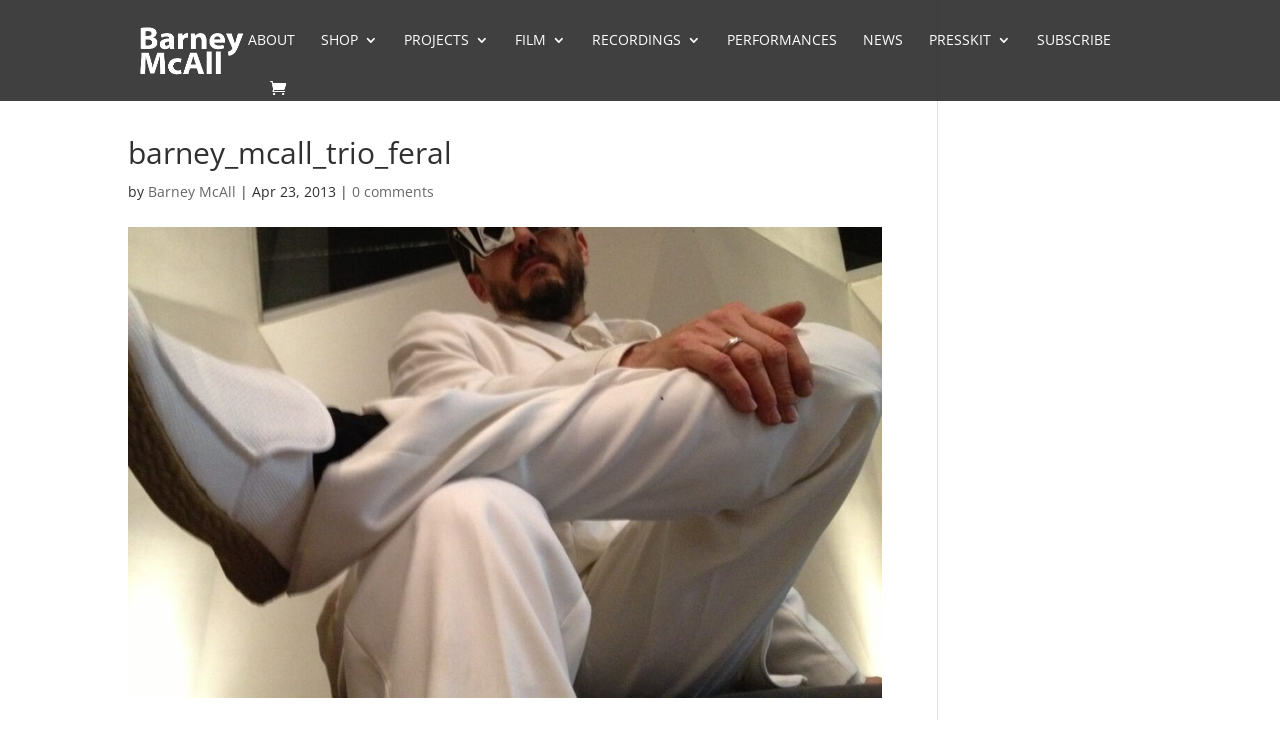

--- FILE ---
content_type: text/css
request_url: https://barneymcall.com/wp-content/themes/barneymcall/style.css?ver=4.27.5
body_size: -171
content:
/*
Theme Name:barneymcall
Theme URI: http://barneymcall.com
Description: Child Theme For Divi
Author: Barney McAll
Author URI: http://barneymcall.com
Template: Divi
Version: 1.0
*/

/* Start your custom CSS bellow this comment
============================================ */

--- FILE ---
content_type: text/css
request_url: https://barneymcall.com/wp-content/et-cache/global/et-divi-customizer-global.min.css?ver=1766597502
body_size: 2433
content:
body,.et_pb_column_1_2 .et_quote_content blockquote cite,.et_pb_column_1_2 .et_link_content a.et_link_main_url,.et_pb_column_1_3 .et_quote_content blockquote cite,.et_pb_column_3_8 .et_quote_content blockquote cite,.et_pb_column_1_4 .et_quote_content blockquote cite,.et_pb_blog_grid .et_quote_content blockquote cite,.et_pb_column_1_3 .et_link_content a.et_link_main_url,.et_pb_column_3_8 .et_link_content a.et_link_main_url,.et_pb_column_1_4 .et_link_content a.et_link_main_url,.et_pb_blog_grid .et_link_content a.et_link_main_url,body .et_pb_bg_layout_light .et_pb_post p,body .et_pb_bg_layout_dark .et_pb_post p{font-size:17px}.et_pb_slide_content,.et_pb_best_value{font-size:19px}body{color:#303030}h1,h2,h3,h4,h5,h6{color:#303030}.woocommerce #respond input#submit,.woocommerce-page #respond input#submit,.woocommerce #content input.button,.woocommerce-page #content input.button,.woocommerce-message,.woocommerce-error,.woocommerce-info{background:#404040!important}#et_search_icon:hover,.mobile_menu_bar:before,.mobile_menu_bar:after,.et_toggle_slide_menu:after,.et-social-icon a:hover,.et_pb_sum,.et_pb_pricing li a,.et_pb_pricing_table_button,.et_overlay:before,.entry-summary p.price ins,.woocommerce div.product span.price,.woocommerce-page div.product span.price,.woocommerce #content div.product span.price,.woocommerce-page #content div.product span.price,.woocommerce div.product p.price,.woocommerce-page div.product p.price,.woocommerce #content div.product p.price,.woocommerce-page #content div.product p.price,.et_pb_member_social_links a:hover,.woocommerce .star-rating span:before,.woocommerce-page .star-rating span:before,.et_pb_widget li a:hover,.et_pb_filterable_portfolio .et_pb_portfolio_filters li a.active,.et_pb_filterable_portfolio .et_pb_portofolio_pagination ul li a.active,.et_pb_gallery .et_pb_gallery_pagination ul li a.active,.wp-pagenavi span.current,.wp-pagenavi a:hover,.nav-single a,.tagged_as a,.posted_in a{color:#404040}.et_pb_contact_submit,.et_password_protected_form .et_submit_button,.et_pb_bg_layout_light .et_pb_newsletter_button,.comment-reply-link,.form-submit .et_pb_button,.et_pb_bg_layout_light .et_pb_promo_button,.et_pb_bg_layout_light .et_pb_more_button,.woocommerce a.button.alt,.woocommerce-page a.button.alt,.woocommerce button.button.alt,.woocommerce button.button.alt.disabled,.woocommerce-page button.button.alt,.woocommerce-page button.button.alt.disabled,.woocommerce input.button.alt,.woocommerce-page input.button.alt,.woocommerce #respond input#submit.alt,.woocommerce-page #respond input#submit.alt,.woocommerce #content input.button.alt,.woocommerce-page #content input.button.alt,.woocommerce a.button,.woocommerce-page a.button,.woocommerce button.button,.woocommerce-page button.button,.woocommerce input.button,.woocommerce-page input.button,.et_pb_contact p input[type="checkbox"]:checked+label i:before,.et_pb_bg_layout_light.et_pb_module.et_pb_button{color:#404040}.footer-widget h4{color:#404040}.et-search-form,.nav li ul,.et_mobile_menu,.footer-widget li:before,.et_pb_pricing li:before,blockquote{border-color:#404040}.et_pb_counter_amount,.et_pb_featured_table .et_pb_pricing_heading,.et_quote_content,.et_link_content,.et_audio_content,.et_pb_post_slider.et_pb_bg_layout_dark,.et_slide_in_menu_container,.et_pb_contact p input[type="radio"]:checked+label i:before{background-color:#404040}a{color:#358bc4}#main-header,#main-header .nav li ul,.et-search-form,#main-header .et_mobile_menu{background-color:rgba(28,28,28,0.84)}#main-header .nav li ul{background-color:rgba(28,28,28,0.66)}.nav li ul{border-color:rgba(255,255,255,0.93)}.et_secondary_nav_enabled #page-container #top-header{background-color:rgba(28,28,28,0.84)!important}#et-secondary-nav li ul{background-color:rgba(28,28,28,0.84)}.et_header_style_centered .mobile_nav .select_page,.et_header_style_split .mobile_nav .select_page,.et_nav_text_color_light #top-menu>li>a,.et_nav_text_color_dark #top-menu>li>a,#top-menu a,.et_mobile_menu li a,.et_nav_text_color_light .et_mobile_menu li a,.et_nav_text_color_dark .et_mobile_menu li a,#et_search_icon:before,.et_search_form_container input,span.et_close_search_field:after,#et-top-navigation .et-cart-info{color:#ffffff}.et_search_form_container input::-moz-placeholder{color:#ffffff}.et_search_form_container input::-webkit-input-placeholder{color:#ffffff}.et_search_form_container input:-ms-input-placeholder{color:#ffffff}#top-menu li a,.et_search_form_container input{font-weight:normal;font-style:normal;text-transform:uppercase;text-decoration:none}.et_search_form_container input::-moz-placeholder{font-weight:normal;font-style:normal;text-transform:uppercase;text-decoration:none}.et_search_form_container input::-webkit-input-placeholder{font-weight:normal;font-style:normal;text-transform:uppercase;text-decoration:none}.et_search_form_container input:-ms-input-placeholder{font-weight:normal;font-style:normal;text-transform:uppercase;text-decoration:none}#top-menu li.current-menu-ancestor>a,#top-menu li.current-menu-item>a,#top-menu li.current_page_item>a{color:rgba(255,255,255,0.48)}#main-footer{background-color:#404040}.footer-widget,.footer-widget li,.footer-widget li a,#footer-info{font-size:14px}.footer-widget .et_pb_widget div,.footer-widget .et_pb_widget ul,.footer-widget .et_pb_widget ol,.footer-widget .et_pb_widget label{line-height:1.7em}#main-header{box-shadow:none}.et-fixed-header#main-header{box-shadow:none!important}.woocommerce a.button.alt,.woocommerce-page a.button.alt,.woocommerce button.button.alt,.woocommerce button.button.alt.disabled,.woocommerce-page button.button.alt,.woocommerce-page button.button.alt.disabled,.woocommerce input.button.alt,.woocommerce-page input.button.alt,.woocommerce #respond input#submit.alt,.woocommerce-page #respond input#submit.alt,.woocommerce #content input.button.alt,.woocommerce-page #content input.button.alt,.woocommerce a.button,.woocommerce-page a.button,.woocommerce button.button,.woocommerce-page button.button,.woocommerce input.button,.woocommerce-page input.button,.woocommerce #respond input#submit,.woocommerce-page #respond input#submit,.woocommerce #content input.button,.woocommerce-page #content input.button,.woocommerce-message a.button.wc-forward,body .et_pb_button{}.woocommerce.et_pb_button_helper_class a.button.alt,.woocommerce-page.et_pb_button_helper_class a.button.alt,.woocommerce.et_pb_button_helper_class button.button.alt,.woocommerce.et_pb_button_helper_class button.button.alt.disabled,.woocommerce-page.et_pb_button_helper_class button.button.alt,.woocommerce-page.et_pb_button_helper_class button.button.alt.disabled,.woocommerce.et_pb_button_helper_class input.button.alt,.woocommerce-page.et_pb_button_helper_class input.button.alt,.woocommerce.et_pb_button_helper_class #respond input#submit.alt,.woocommerce-page.et_pb_button_helper_class #respond input#submit.alt,.woocommerce.et_pb_button_helper_class #content input.button.alt,.woocommerce-page.et_pb_button_helper_class #content input.button.alt,.woocommerce.et_pb_button_helper_class a.button,.woocommerce-page.et_pb_button_helper_class a.button,.woocommerce.et_pb_button_helper_class button.button,.woocommerce-page.et_pb_button_helper_class button.button,.woocommerce.et_pb_button_helper_class input.button,.woocommerce-page.et_pb_button_helper_class input.button,.woocommerce.et_pb_button_helper_class #respond input#submit,.woocommerce-page.et_pb_button_helper_class #respond input#submit,.woocommerce.et_pb_button_helper_class #content input.button,.woocommerce-page.et_pb_button_helper_class #content input.button,body.et_pb_button_helper_class .et_pb_button,body.et_pb_button_helper_class .et_pb_module.et_pb_button{color:#ffffff}body .et_pb_bg_layout_light.et_pb_button:hover,body .et_pb_bg_layout_light .et_pb_button:hover,body .et_pb_button:hover{color:#ffffff!important;border-radius:0px}.woocommerce a.button.alt:hover,.woocommerce-page a.button.alt:hover,.woocommerce button.button.alt:hover,.woocommerce button.button.alt.disabled:hover,.woocommerce-page button.button.alt:hover,.woocommerce-page button.button.alt.disabled:hover,.woocommerce input.button.alt:hover,.woocommerce-page input.button.alt:hover,.woocommerce #respond input#submit.alt:hover,.woocommerce-page #respond input#submit.alt:hover,.woocommerce #content input.button.alt:hover,.woocommerce-page #content input.button.alt:hover,.woocommerce a.button:hover,.woocommerce-page a.button:hover,.woocommerce button.button:hover,.woocommerce-page button.button:hover,.woocommerce input.button:hover,.woocommerce-page input.button:hover,.woocommerce #respond input#submit:hover,.woocommerce-page #respond input#submit:hover,.woocommerce #content input.button:hover,.woocommerce-page #content input.button:hover{color:#ffffff!important;border-radius:0px}@media only screen and (min-width:981px){.et_header_style_centered.et_hide_primary_logo #main-header:not(.et-fixed-header) .logo_container,.et_header_style_centered.et_hide_fixed_logo #main-header.et-fixed-header .logo_container{height:11.88px}.et_fixed_nav #page-container .et-fixed-header#top-header{background-color:rgba(28,28,28,0.84)!important}.et_fixed_nav #page-container .et-fixed-header#top-header #et-secondary-nav li ul{background-color:rgba(28,28,28,0.84)}.et-fixed-header #top-menu a,.et-fixed-header #et_search_icon:before,.et-fixed-header #et_top_search .et-search-form input,.et-fixed-header .et_search_form_container input,.et-fixed-header .et_close_search_field:after,.et-fixed-header #et-top-navigation .et-cart-info{color:rgba(255,255,255,0.55)!important}.et-fixed-header .et_search_form_container input::-moz-placeholder{color:rgba(255,255,255,0.55)!important}.et-fixed-header .et_search_form_container input::-webkit-input-placeholder{color:rgba(255,255,255,0.55)!important}.et-fixed-header .et_search_form_container input:-ms-input-placeholder{color:rgba(255,255,255,0.55)!important}.et-fixed-header #top-menu li.current-menu-ancestor>a,.et-fixed-header #top-menu li.current-menu-item>a,.et-fixed-header #top-menu li.current_page_item>a{color:rgba(255,255,255,0.68)!important}.et-fixed-header#top-header a{color:rgba(255,255,255,0.8)}}@media only screen and (min-width:1350px){.et_pb_row{padding:27px 0}.et_pb_section{padding:54px 0}.single.et_pb_pagebuilder_layout.et_full_width_page .et_post_meta_wrapper{padding-top:81px}.et_pb_fullwidth_section{padding:0}}@media only screen and (max-width:1210px){#et_mobile_nav_menu{display:block}#top-menu-nav,#top-menu{display:none}}.mobile_menu_bar:before{padding:2px 0px 2px 2px;top:9px;color:#ffffff!important}.mobile_menu_bar::after{font-family:Arial;content:"MENU";position:relative;padding:10px 20px 10px 5px;color:#ffffff!important;cursor:pointer}.mobile_nav.opened .mobile_menu_bar:before{content:"\4d"}.mobile_menu_bar::after{font-family:Arial;content:"MENU";position:relative;padding:10px 20px 10px 20px;color:#ffffff!important;cursor:pointer}.mobile_nav.opened .mobile_menu_bar:after{content:"CLOSE"}.bandcampPromo{float:right;padding-left:20px}body.home.page.page-id-843 div.entry-content p.bandcampPromoP{padding-bottom:10px}@media only screen and (max-width :660px){.bandcampPromo{float:none;padding:0}}#barneypromo{text-align:center;background-color:#4a4740;padding-top:10px;padding-bottom:10px;margin-bottom:60px;color:#ffffff;-moz-border-radius:10px;-webkit-border-radius:10px;border-radius:10px;-khtml-border-radius:10px}#barneypromo{padding:40px}#barneypromo a{color:#ffffff}#barneypromo a:hover{color:#999999}body.home.page-id-843 h1.entry-title{text-align:center}.entry-meta,.feature-content-meta{display:none}#post-2813 h1{background-color:#252839;text-align:center;text-transform:uppercase;padding:20px;color:#ffffff}#post-28640 h1{background-color:#ae0d14;text-align:center;text-transform:uppercase;padding:20px;color:#ffffff}#post-28640 h1{background-color:#9e2126;text-align:center;text-transform:uppercase;padding:20px;color:#ffffff}#post-28693 h1{background-color:#9e2126;text-align:center;text-transform:uppercase;padding:20px;color:#ffffff}#post-2813 h2{font-family:"HelveticaNeue-Light","Helvetica Neue Light","Helvetica Neue",Helvetica,Arial,sans-serif;font-size:29px;line-height:42px}.page-id-2813 #container{background:#ae0d14}.page-id-28640 #container{background:#232733}.page-id-28693 #container{background:#232733}.page-id-3212 #container{background:#eeecd7}.page-template.page-template-template-full-width.page-template-template-full-width-php.page.page-id-2813.gecko.page-hearing-the-blood.zilla.et-pb-theme-barneymcall.et_divi_builder #container{background:#ae0d14}.page-id-2813 .et_pb_promo_button.et_pb_button:hover,.page-id-28640 .et_pb_promo_button.et_pb_button:hover{color:#ffffff;background-color:#ae0d14;background-image:none;background-repeat:repeat;background-attachment:scroll;background-clip:border-box;background-origin:padding-box;background-position-x:0%;background-position-y:0%;background-size:auto auto}.woocommerce div.product form.cart .button{background:#404040}.woocommerce-cart .woocommerce table.shop_table.cart td.product-name a{color:#000000}.woocommerce a.button.alt,.woocommerce a.button.alt:hover{background:#404040}.woocommerce-message .button.wc-forward{color:#000000!important}.woocommerce-message .button.wc-forward:hover{color:#000000!important}#payment .place-order .button{background-color:#404040}.woocommerce button.button[name="apply_coupon"]{color:white;background-color:#404040}.woocommerce .woocommerce-cart-form .woocommerce-cart-form__contents button[name='update_cart']{background-color:#000000;color:#fff}.woocommerce .woocommerce-cart-form .woocommerce-cart-form__contents button[name='update_cart']:hover{background-color:#000000;color:#fff}.shipping-calculator-form button.button{background-color:#404040}.shipping-calculator-form button.button:hover{background-color:#404040}